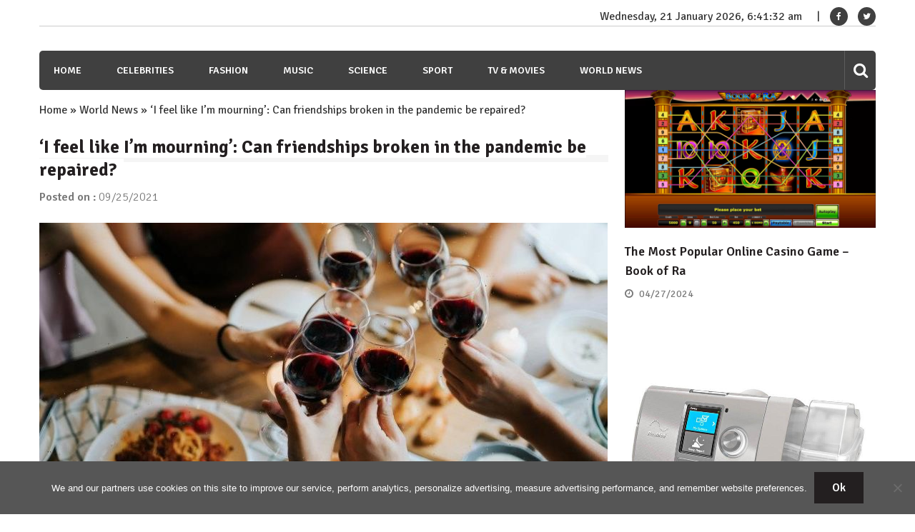

--- FILE ---
content_type: text/html; charset=UTF-8
request_url: https://wsbuzz.com/world-news/i-feel-like-im-mourning-can-friendships-broken-in-the-pandemic-be-repaired/
body_size: 16306
content:
<!doctype html>
<html lang="en-US" itemscope="itemscope" itemtype="http://schema.org/Article">
<head>
	<meta charset="UTF-8">
	<meta name="viewport" content="width=device-width, initial-scale=1">
	<link rel="profile" href="https://gmpg.org/xfn/11">
	<meta name='robots' content='index, follow, max-image-preview:large, max-snippet:-1, max-video-preview:-1' />

	<!-- This site is optimized with the Yoast SEO plugin v21.8.1 - https://yoast.com/wordpress/plugins/seo/ -->
	<title>‘I feel like I’m mourning’: Can friendships broken in the pandemic be repaired? - WSBuzz.com</title>
	<link rel="canonical" href="https://wsbuzz.com/world-news/i-feel-like-im-mourning-can-friendships-broken-in-the-pandemic-be-repaired/" />
	<meta property="og:locale" content="en_US" />
	<meta property="og:type" content="article" />
	<meta property="og:title" content="‘I feel like I’m mourning’: Can friendships broken in the pandemic be repaired? - WSBuzz.com" />
	<meta property="og:description" content="For our free coronavirus pandemic coverage, learn more here. After months of lockdowns, frustration is not only spilling out on city streets, but into our personal lives. Businesses remain closed, children are still out of school and the reality of a world..." />
	<meta property="og:url" content="https://wsbuzz.com/world-news/i-feel-like-im-mourning-can-friendships-broken-in-the-pandemic-be-repaired/" />
	<meta property="og:site_name" content="WSBuzz.com" />
	<meta property="article:publisher" content="https://www.facebook.com/WomansBuzz/" />
	<meta property="article:published_time" content="2021-09-25T09:58:46+00:00" />
	<meta name="author" content="William" />
	<meta name="twitter:card" content="summary_large_image" />
	<meta name="twitter:image" content="https://wsbuzz.com/wp-content/uploads/2021/09/‘I-feel-like-Im-mourning-Can-friendships-broken-in-the-pandemic-be-repaired.jpg" />
	<meta name="twitter:creator" content="@WomansBuzz" />
	<meta name="twitter:site" content="@WomansBuzz" />
	<meta name="twitter:label1" content="Written by" />
	<meta name="twitter:data1" content="William" />
	<meta name="twitter:label2" content="Est. reading time" />
	<meta name="twitter:data2" content="5 minutes" />
	<script type="application/ld+json" class="yoast-schema-graph">{"@context":"https://schema.org","@graph":[{"@type":"WebPage","@id":"https://wsbuzz.com/world-news/i-feel-like-im-mourning-can-friendships-broken-in-the-pandemic-be-repaired/","url":"https://wsbuzz.com/world-news/i-feel-like-im-mourning-can-friendships-broken-in-the-pandemic-be-repaired/","name":"‘I feel like I’m mourning’: Can friendships broken in the pandemic be repaired? - WSBuzz.com","isPartOf":{"@id":"https://wsbuzz.com/#website"},"primaryImageOfPage":{"@id":"https://wsbuzz.com/world-news/i-feel-like-im-mourning-can-friendships-broken-in-the-pandemic-be-repaired/#primaryimage"},"image":{"@id":"https://wsbuzz.com/world-news/i-feel-like-im-mourning-can-friendships-broken-in-the-pandemic-be-repaired/#primaryimage"},"thumbnailUrl":"https://wsbuzz.com/wp-content/uploads/2021/09/‘I-feel-like-Im-mourning-Can-friendships-broken-in-the-pandemic-be-repaired.jpg","datePublished":"2021-09-25T09:58:46+00:00","dateModified":"2021-09-25T09:58:46+00:00","author":{"@id":"https://wsbuzz.com/#/schema/person/a7778cc76f6db32f571e23a07c5ca186"},"breadcrumb":{"@id":"https://wsbuzz.com/world-news/i-feel-like-im-mourning-can-friendships-broken-in-the-pandemic-be-repaired/#breadcrumb"},"inLanguage":"en-US","potentialAction":[{"@type":"ReadAction","target":["https://wsbuzz.com/world-news/i-feel-like-im-mourning-can-friendships-broken-in-the-pandemic-be-repaired/"]}]},{"@type":"ImageObject","inLanguage":"en-US","@id":"https://wsbuzz.com/world-news/i-feel-like-im-mourning-can-friendships-broken-in-the-pandemic-be-repaired/#primaryimage","url":"https://wsbuzz.com/wp-content/uploads/2021/09/‘I-feel-like-Im-mourning-Can-friendships-broken-in-the-pandemic-be-repaired.jpg","contentUrl":"https://wsbuzz.com/wp-content/uploads/2021/09/‘I-feel-like-Im-mourning-Can-friendships-broken-in-the-pandemic-be-repaired.jpg","width":800,"height":450},{"@type":"BreadcrumbList","@id":"https://wsbuzz.com/world-news/i-feel-like-im-mourning-can-friendships-broken-in-the-pandemic-be-repaired/#breadcrumb","itemListElement":[{"@type":"ListItem","position":1,"name":"Home","item":"https://wsbuzz.com/"},{"@type":"ListItem","position":2,"name":"World News","item":"https://wsbuzz.com/category/world-news/"},{"@type":"ListItem","position":3,"name":"‘I feel like I’m mourning’: Can friendships broken in the pandemic be repaired?"}]},{"@type":"WebSite","@id":"https://wsbuzz.com/#website","url":"https://wsbuzz.com/","name":"WSBuzz.com","description":"WomanS Buzz. Hot News!","potentialAction":[{"@type":"SearchAction","target":{"@type":"EntryPoint","urlTemplate":"https://wsbuzz.com/?s={search_term_string}"},"query-input":"required name=search_term_string"}],"inLanguage":"en-US"},{"@type":"Person","@id":"https://wsbuzz.com/#/schema/person/a7778cc76f6db32f571e23a07c5ca186","name":"William","image":{"@type":"ImageObject","inLanguage":"en-US","@id":"https://wsbuzz.com/#/schema/person/image/","url":"https://secure.gravatar.com/avatar/80ca60356ddf63835e3001ed04b8392a?s=96&d=identicon&r=g","contentUrl":"https://secure.gravatar.com/avatar/80ca60356ddf63835e3001ed04b8392a?s=96&d=identicon&r=g","caption":"William"}}]}</script>
	<!-- / Yoast SEO plugin. -->


<link rel='dns-prefetch' href='//fonts.googleapis.com' />
<link rel="alternate" type="application/rss+xml" title="WSBuzz.com &raquo; Feed" href="https://wsbuzz.com/feed/" />
<link rel="alternate" type="application/rss+xml" title="WSBuzz.com &raquo; Comments Feed" href="https://wsbuzz.com/comments/feed/" />
<script type="text/javascript">
window._wpemojiSettings = {"baseUrl":"https:\/\/s.w.org\/images\/core\/emoji\/14.0.0\/72x72\/","ext":".png","svgUrl":"https:\/\/s.w.org\/images\/core\/emoji\/14.0.0\/svg\/","svgExt":".svg","source":{"concatemoji":"https:\/\/wsbuzz.com\/wp-includes\/js\/wp-emoji-release.min.js?ver=b0230e91a54ca7c47964dd02ce0d568b"}};
/*! This file is auto-generated */
!function(e,a,t){var n,r,o,i=a.createElement("canvas"),p=i.getContext&&i.getContext("2d");function s(e,t){p.clearRect(0,0,i.width,i.height),p.fillText(e,0,0);e=i.toDataURL();return p.clearRect(0,0,i.width,i.height),p.fillText(t,0,0),e===i.toDataURL()}function c(e){var t=a.createElement("script");t.src=e,t.defer=t.type="text/javascript",a.getElementsByTagName("head")[0].appendChild(t)}for(o=Array("flag","emoji"),t.supports={everything:!0,everythingExceptFlag:!0},r=0;r<o.length;r++)t.supports[o[r]]=function(e){if(p&&p.fillText)switch(p.textBaseline="top",p.font="600 32px Arial",e){case"flag":return s("\ud83c\udff3\ufe0f\u200d\u26a7\ufe0f","\ud83c\udff3\ufe0f\u200b\u26a7\ufe0f")?!1:!s("\ud83c\uddfa\ud83c\uddf3","\ud83c\uddfa\u200b\ud83c\uddf3")&&!s("\ud83c\udff4\udb40\udc67\udb40\udc62\udb40\udc65\udb40\udc6e\udb40\udc67\udb40\udc7f","\ud83c\udff4\u200b\udb40\udc67\u200b\udb40\udc62\u200b\udb40\udc65\u200b\udb40\udc6e\u200b\udb40\udc67\u200b\udb40\udc7f");case"emoji":return!s("\ud83e\udef1\ud83c\udffb\u200d\ud83e\udef2\ud83c\udfff","\ud83e\udef1\ud83c\udffb\u200b\ud83e\udef2\ud83c\udfff")}return!1}(o[r]),t.supports.everything=t.supports.everything&&t.supports[o[r]],"flag"!==o[r]&&(t.supports.everythingExceptFlag=t.supports.everythingExceptFlag&&t.supports[o[r]]);t.supports.everythingExceptFlag=t.supports.everythingExceptFlag&&!t.supports.flag,t.DOMReady=!1,t.readyCallback=function(){t.DOMReady=!0},t.supports.everything||(n=function(){t.readyCallback()},a.addEventListener?(a.addEventListener("DOMContentLoaded",n,!1),e.addEventListener("load",n,!1)):(e.attachEvent("onload",n),a.attachEvent("onreadystatechange",function(){"complete"===a.readyState&&t.readyCallback()})),(e=t.source||{}).concatemoji?c(e.concatemoji):e.wpemoji&&e.twemoji&&(c(e.twemoji),c(e.wpemoji)))}(window,document,window._wpemojiSettings);
</script>
<style type="text/css">
img.wp-smiley,
img.emoji {
	display: inline !important;
	border: none !important;
	box-shadow: none !important;
	height: 1em !important;
	width: 1em !important;
	margin: 0 0.07em !important;
	vertical-align: -0.1em !important;
	background: none !important;
	padding: 0 !important;
}
</style>
	<link rel='stylesheet' id='wp-block-library-css' href='https://wsbuzz.com/wp-includes/css/dist/block-library/style.min.css?ver=b0230e91a54ca7c47964dd02ce0d568b' type='text/css' media='all' />
<link rel='stylesheet' id='classic-theme-styles-css' href='https://wsbuzz.com/wp-includes/css/classic-themes.min.css?ver=b0230e91a54ca7c47964dd02ce0d568b' type='text/css' media='all' />
<style id='global-styles-inline-css' type='text/css'>
body{--wp--preset--color--black: #000000;--wp--preset--color--cyan-bluish-gray: #abb8c3;--wp--preset--color--white: #ffffff;--wp--preset--color--pale-pink: #f78da7;--wp--preset--color--vivid-red: #cf2e2e;--wp--preset--color--luminous-vivid-orange: #ff6900;--wp--preset--color--luminous-vivid-amber: #fcb900;--wp--preset--color--light-green-cyan: #7bdcb5;--wp--preset--color--vivid-green-cyan: #00d084;--wp--preset--color--pale-cyan-blue: #8ed1fc;--wp--preset--color--vivid-cyan-blue: #0693e3;--wp--preset--color--vivid-purple: #9b51e0;--wp--preset--gradient--vivid-cyan-blue-to-vivid-purple: linear-gradient(135deg,rgba(6,147,227,1) 0%,rgb(155,81,224) 100%);--wp--preset--gradient--light-green-cyan-to-vivid-green-cyan: linear-gradient(135deg,rgb(122,220,180) 0%,rgb(0,208,130) 100%);--wp--preset--gradient--luminous-vivid-amber-to-luminous-vivid-orange: linear-gradient(135deg,rgba(252,185,0,1) 0%,rgba(255,105,0,1) 100%);--wp--preset--gradient--luminous-vivid-orange-to-vivid-red: linear-gradient(135deg,rgba(255,105,0,1) 0%,rgb(207,46,46) 100%);--wp--preset--gradient--very-light-gray-to-cyan-bluish-gray: linear-gradient(135deg,rgb(238,238,238) 0%,rgb(169,184,195) 100%);--wp--preset--gradient--cool-to-warm-spectrum: linear-gradient(135deg,rgb(74,234,220) 0%,rgb(151,120,209) 20%,rgb(207,42,186) 40%,rgb(238,44,130) 60%,rgb(251,105,98) 80%,rgb(254,248,76) 100%);--wp--preset--gradient--blush-light-purple: linear-gradient(135deg,rgb(255,206,236) 0%,rgb(152,150,240) 100%);--wp--preset--gradient--blush-bordeaux: linear-gradient(135deg,rgb(254,205,165) 0%,rgb(254,45,45) 50%,rgb(107,0,62) 100%);--wp--preset--gradient--luminous-dusk: linear-gradient(135deg,rgb(255,203,112) 0%,rgb(199,81,192) 50%,rgb(65,88,208) 100%);--wp--preset--gradient--pale-ocean: linear-gradient(135deg,rgb(255,245,203) 0%,rgb(182,227,212) 50%,rgb(51,167,181) 100%);--wp--preset--gradient--electric-grass: linear-gradient(135deg,rgb(202,248,128) 0%,rgb(113,206,126) 100%);--wp--preset--gradient--midnight: linear-gradient(135deg,rgb(2,3,129) 0%,rgb(40,116,252) 100%);--wp--preset--duotone--dark-grayscale: url('#wp-duotone-dark-grayscale');--wp--preset--duotone--grayscale: url('#wp-duotone-grayscale');--wp--preset--duotone--purple-yellow: url('#wp-duotone-purple-yellow');--wp--preset--duotone--blue-red: url('#wp-duotone-blue-red');--wp--preset--duotone--midnight: url('#wp-duotone-midnight');--wp--preset--duotone--magenta-yellow: url('#wp-duotone-magenta-yellow');--wp--preset--duotone--purple-green: url('#wp-duotone-purple-green');--wp--preset--duotone--blue-orange: url('#wp-duotone-blue-orange');--wp--preset--font-size--small: 13px;--wp--preset--font-size--medium: 20px;--wp--preset--font-size--large: 36px;--wp--preset--font-size--x-large: 42px;--wp--preset--spacing--20: 0.44rem;--wp--preset--spacing--30: 0.67rem;--wp--preset--spacing--40: 1rem;--wp--preset--spacing--50: 1.5rem;--wp--preset--spacing--60: 2.25rem;--wp--preset--spacing--70: 3.38rem;--wp--preset--spacing--80: 5.06rem;--wp--preset--shadow--natural: 6px 6px 9px rgba(0, 0, 0, 0.2);--wp--preset--shadow--deep: 12px 12px 50px rgba(0, 0, 0, 0.4);--wp--preset--shadow--sharp: 6px 6px 0px rgba(0, 0, 0, 0.2);--wp--preset--shadow--outlined: 6px 6px 0px -3px rgba(255, 255, 255, 1), 6px 6px rgba(0, 0, 0, 1);--wp--preset--shadow--crisp: 6px 6px 0px rgba(0, 0, 0, 1);}:where(.is-layout-flex){gap: 0.5em;}body .is-layout-flow > .alignleft{float: left;margin-inline-start: 0;margin-inline-end: 2em;}body .is-layout-flow > .alignright{float: right;margin-inline-start: 2em;margin-inline-end: 0;}body .is-layout-flow > .aligncenter{margin-left: auto !important;margin-right: auto !important;}body .is-layout-constrained > .alignleft{float: left;margin-inline-start: 0;margin-inline-end: 2em;}body .is-layout-constrained > .alignright{float: right;margin-inline-start: 2em;margin-inline-end: 0;}body .is-layout-constrained > .aligncenter{margin-left: auto !important;margin-right: auto !important;}body .is-layout-constrained > :where(:not(.alignleft):not(.alignright):not(.alignfull)){max-width: var(--wp--style--global--content-size);margin-left: auto !important;margin-right: auto !important;}body .is-layout-constrained > .alignwide{max-width: var(--wp--style--global--wide-size);}body .is-layout-flex{display: flex;}body .is-layout-flex{flex-wrap: wrap;align-items: center;}body .is-layout-flex > *{margin: 0;}:where(.wp-block-columns.is-layout-flex){gap: 2em;}.has-black-color{color: var(--wp--preset--color--black) !important;}.has-cyan-bluish-gray-color{color: var(--wp--preset--color--cyan-bluish-gray) !important;}.has-white-color{color: var(--wp--preset--color--white) !important;}.has-pale-pink-color{color: var(--wp--preset--color--pale-pink) !important;}.has-vivid-red-color{color: var(--wp--preset--color--vivid-red) !important;}.has-luminous-vivid-orange-color{color: var(--wp--preset--color--luminous-vivid-orange) !important;}.has-luminous-vivid-amber-color{color: var(--wp--preset--color--luminous-vivid-amber) !important;}.has-light-green-cyan-color{color: var(--wp--preset--color--light-green-cyan) !important;}.has-vivid-green-cyan-color{color: var(--wp--preset--color--vivid-green-cyan) !important;}.has-pale-cyan-blue-color{color: var(--wp--preset--color--pale-cyan-blue) !important;}.has-vivid-cyan-blue-color{color: var(--wp--preset--color--vivid-cyan-blue) !important;}.has-vivid-purple-color{color: var(--wp--preset--color--vivid-purple) !important;}.has-black-background-color{background-color: var(--wp--preset--color--black) !important;}.has-cyan-bluish-gray-background-color{background-color: var(--wp--preset--color--cyan-bluish-gray) !important;}.has-white-background-color{background-color: var(--wp--preset--color--white) !important;}.has-pale-pink-background-color{background-color: var(--wp--preset--color--pale-pink) !important;}.has-vivid-red-background-color{background-color: var(--wp--preset--color--vivid-red) !important;}.has-luminous-vivid-orange-background-color{background-color: var(--wp--preset--color--luminous-vivid-orange) !important;}.has-luminous-vivid-amber-background-color{background-color: var(--wp--preset--color--luminous-vivid-amber) !important;}.has-light-green-cyan-background-color{background-color: var(--wp--preset--color--light-green-cyan) !important;}.has-vivid-green-cyan-background-color{background-color: var(--wp--preset--color--vivid-green-cyan) !important;}.has-pale-cyan-blue-background-color{background-color: var(--wp--preset--color--pale-cyan-blue) !important;}.has-vivid-cyan-blue-background-color{background-color: var(--wp--preset--color--vivid-cyan-blue) !important;}.has-vivid-purple-background-color{background-color: var(--wp--preset--color--vivid-purple) !important;}.has-black-border-color{border-color: var(--wp--preset--color--black) !important;}.has-cyan-bluish-gray-border-color{border-color: var(--wp--preset--color--cyan-bluish-gray) !important;}.has-white-border-color{border-color: var(--wp--preset--color--white) !important;}.has-pale-pink-border-color{border-color: var(--wp--preset--color--pale-pink) !important;}.has-vivid-red-border-color{border-color: var(--wp--preset--color--vivid-red) !important;}.has-luminous-vivid-orange-border-color{border-color: var(--wp--preset--color--luminous-vivid-orange) !important;}.has-luminous-vivid-amber-border-color{border-color: var(--wp--preset--color--luminous-vivid-amber) !important;}.has-light-green-cyan-border-color{border-color: var(--wp--preset--color--light-green-cyan) !important;}.has-vivid-green-cyan-border-color{border-color: var(--wp--preset--color--vivid-green-cyan) !important;}.has-pale-cyan-blue-border-color{border-color: var(--wp--preset--color--pale-cyan-blue) !important;}.has-vivid-cyan-blue-border-color{border-color: var(--wp--preset--color--vivid-cyan-blue) !important;}.has-vivid-purple-border-color{border-color: var(--wp--preset--color--vivid-purple) !important;}.has-vivid-cyan-blue-to-vivid-purple-gradient-background{background: var(--wp--preset--gradient--vivid-cyan-blue-to-vivid-purple) !important;}.has-light-green-cyan-to-vivid-green-cyan-gradient-background{background: var(--wp--preset--gradient--light-green-cyan-to-vivid-green-cyan) !important;}.has-luminous-vivid-amber-to-luminous-vivid-orange-gradient-background{background: var(--wp--preset--gradient--luminous-vivid-amber-to-luminous-vivid-orange) !important;}.has-luminous-vivid-orange-to-vivid-red-gradient-background{background: var(--wp--preset--gradient--luminous-vivid-orange-to-vivid-red) !important;}.has-very-light-gray-to-cyan-bluish-gray-gradient-background{background: var(--wp--preset--gradient--very-light-gray-to-cyan-bluish-gray) !important;}.has-cool-to-warm-spectrum-gradient-background{background: var(--wp--preset--gradient--cool-to-warm-spectrum) !important;}.has-blush-light-purple-gradient-background{background: var(--wp--preset--gradient--blush-light-purple) !important;}.has-blush-bordeaux-gradient-background{background: var(--wp--preset--gradient--blush-bordeaux) !important;}.has-luminous-dusk-gradient-background{background: var(--wp--preset--gradient--luminous-dusk) !important;}.has-pale-ocean-gradient-background{background: var(--wp--preset--gradient--pale-ocean) !important;}.has-electric-grass-gradient-background{background: var(--wp--preset--gradient--electric-grass) !important;}.has-midnight-gradient-background{background: var(--wp--preset--gradient--midnight) !important;}.has-small-font-size{font-size: var(--wp--preset--font-size--small) !important;}.has-medium-font-size{font-size: var(--wp--preset--font-size--medium) !important;}.has-large-font-size{font-size: var(--wp--preset--font-size--large) !important;}.has-x-large-font-size{font-size: var(--wp--preset--font-size--x-large) !important;}
.wp-block-navigation a:where(:not(.wp-element-button)){color: inherit;}
:where(.wp-block-columns.is-layout-flex){gap: 2em;}
.wp-block-pullquote{font-size: 1.5em;line-height: 1.6;}
</style>
<link rel='stylesheet' id='cookie-notice-front-css' href='https://wsbuzz.com/wp-content/plugins/cookie-notice/css/front.min.css?ver=2.5.11' type='text/css' media='all' />
<link rel='stylesheet' id='font-awesome-css' href='https://wsbuzz.com/wp-content/themes/editorialmag/assets/library/font-awesome/css/font-awesome.min.css?ver=b0230e91a54ca7c47964dd02ce0d568b' type='text/css' media='all' />
<link rel='stylesheet' id='lightslider-css' href='https://wsbuzz.com/wp-content/themes/editorialmag/assets/library/lightslider/css/lightslider.min.css?ver=b0230e91a54ca7c47964dd02ce0d568b' type='text/css' media='all' />
<link rel='stylesheet' id='editorialmag-style-css' href='https://wsbuzz.com/wp-content/themes/editorialmag/style.css?ver=b0230e91a54ca7c47964dd02ce0d568b' type='text/css' media='all' />
<link rel='stylesheet' id='editorialmag-responsive-css' href='https://wsbuzz.com/wp-content/themes/editorialmag/assets/css/responsive.css?ver=b0230e91a54ca7c47964dd02ce0d568b' type='text/css' media='all' />
<link rel='stylesheet' id='editorialmag-fonts-css' href='https://fonts.googleapis.com/css?family=Signika+Negative%3A300%2C400%2C600%2C700%7COpen+Sans%3A400%2C300%2C300italic%2C400italic%2C600%2C600italic%2C700%2C700italic&#038;subset=latin%2Clatin-ext&#038;ver=1.0.3' type='text/css' media='all' />
<style id='rocket-lazyload-inline-css' type='text/css'>
.rll-youtube-player{position:relative;padding-bottom:56.23%;height:0;overflow:hidden;max-width:100%;}.rll-youtube-player:focus-within{outline: 2px solid currentColor;outline-offset: 5px;}.rll-youtube-player iframe{position:absolute;top:0;left:0;width:100%;height:100%;z-index:100;background:0 0}.rll-youtube-player img{bottom:0;display:block;left:0;margin:auto;max-width:100%;width:100%;position:absolute;right:0;top:0;border:none;height:auto;-webkit-transition:.4s all;-moz-transition:.4s all;transition:.4s all}.rll-youtube-player img:hover{-webkit-filter:brightness(75%)}.rll-youtube-player .play{height:100%;width:100%;left:0;top:0;position:absolute;background:url(https://wsbuzz.com/wp-content/plugins/rocket-lazy-load/assets/img/youtube.png) no-repeat center;background-color: transparent !important;cursor:pointer;border:none;}
</style>
<script type='text/javascript' id='cookie-notice-front-js-before'>
var cnArgs = {"ajaxUrl":"https:\/\/wsbuzz.com\/wp-admin\/admin-ajax.php","nonce":"c9116c436a","hideEffect":"fade","position":"bottom","onScroll":false,"onScrollOffset":100,"onClick":false,"cookieName":"cookie_notice_accepted","cookieTime":31536000,"cookieTimeRejected":2592000,"globalCookie":false,"redirection":false,"cache":true,"revokeCookies":false,"revokeCookiesOpt":"automatic"};
</script>
<script type='text/javascript' src='https://wsbuzz.com/wp-content/plugins/cookie-notice/js/front.min.js?ver=2.5.11' id='cookie-notice-front-js'></script>
<script type='text/javascript' src='https://wsbuzz.com/wp-includes/js/jquery/jquery.min.js?ver=3.6.4' id='jquery-core-js'></script>
<script type='text/javascript' src='https://wsbuzz.com/wp-includes/js/jquery/jquery-migrate.min.js?ver=3.4.0' id='jquery-migrate-js'></script>
<!--[if lt IE 9]>
<script type='text/javascript' src='https://wsbuzz.com/wp-content/themes/editorialmag/assets/library/html5shiv/html5shiv.min.js?ver=1.0.3' id='html5-js'></script>
<![endif]-->
<!--[if lt IE 9]>
<script type='text/javascript' src='https://wsbuzz.com/wp-content/themes/editorialmag/assets/library/respond/respond.min.js?ver=1.0.3' id='respond-js'></script>
<![endif]-->
<link rel="https://api.w.org/" href="https://wsbuzz.com/wp-json/" /><link rel="alternate" type="application/json" href="https://wsbuzz.com/wp-json/wp/v2/posts/619624" /><link rel="EditURI" type="application/rsd+xml" title="RSD" href="https://wsbuzz.com/xmlrpc.php?rsd" />
<link rel="alternate" type="application/json+oembed" href="https://wsbuzz.com/wp-json/oembed/1.0/embed?url=https%3A%2F%2Fwsbuzz.com%2Fworld-news%2Fi-feel-like-im-mourning-can-friendships-broken-in-the-pandemic-be-repaired%2F" />
<link rel="alternate" type="text/xml+oembed" href="https://wsbuzz.com/wp-json/oembed/1.0/embed?url=https%3A%2F%2Fwsbuzz.com%2Fworld-news%2Fi-feel-like-im-mourning-can-friendships-broken-in-the-pandemic-be-repaired%2F&#038;format=xml" />
		<style type="text/css">
					.site-title,
			.site-description {
				position: absolute;
				clip: rect(1px, 1px, 1px, 1px);
			}
				</style>
		<script async src="https://pagead2.googlesyndication.com/pagead/js/adsbygoogle.js?client=ca-pub-1201891205018270"
     crossorigin="anonymous"></script>

<script type="text/javascript">
  window._taboola = window._taboola || [];
  _taboola.push({article:'auto'});
  !function (e, f, u, i) {
    if (!document.getElementById(i)){
      e.async = 1;
      e.src = u;
      e.id = i;
      f.parentNode.insertBefore(e, f);
    }
  }(document.createElement('script'),
  document.getElementsByTagName('script')[0],
  '//cdn.taboola.com/libtrc/clickbaza-usd-network/loader.js',
  'tb_loader_script');
  if(window.performance && typeof window.performance.mark == 'function')
    {window.performance.mark('tbl_ic');}
</script><noscript><style id="rocket-lazyload-nojs-css">.rll-youtube-player, [data-lazy-src]{display:none !important;}</style></noscript></head>

<body data-rsssl=1 class="post-template-default single single-post postid-619624 single-format-standard cookies-not-set">

<div id="page" class="site">
	<a class="skip-link screen-reader-text" href="#content">Skip to content</a>

	
	<header id="masthead" class="site-header header-bgimg " itemscope="itemscope" itemtype="http://schema.org/WPHeader">
		<div class="sticky-menu">
			<div class="sparkle-wrapper">
				<nav class="main-navigation">
					<div class="toggle-button">
						<span class="toggle-bar1"></span>
						<span class="toggle-bar2"></span>
						<span class="toggle-bar3"></span>
					</div>
					<div class="nav-menu">
						<div class="menu-menu-1-container"><ul id="primary-menu" class="menu"><li id="menu-item-347997" class="menu-item menu-item-type-post_type menu-item-object-page menu-item-home menu-item-347997"><a href="https://wsbuzz.com/">Home</a></li>
<li id="menu-item-244" class="menu-item menu-item-type-taxonomy menu-item-object-category menu-item-244"><a href="https://wsbuzz.com/category/celebrities/">Celebrities</a></li>
<li id="menu-item-245" class="menu-item menu-item-type-taxonomy menu-item-object-category menu-item-245"><a href="https://wsbuzz.com/category/fashion/">Fashion</a></li>
<li id="menu-item-246" class="menu-item menu-item-type-taxonomy menu-item-object-category menu-item-246"><a href="https://wsbuzz.com/category/music/">Music</a></li>
<li id="menu-item-248" class="menu-item menu-item-type-taxonomy menu-item-object-category menu-item-248"><a href="https://wsbuzz.com/category/science/">Science</a></li>
<li id="menu-item-249" class="menu-item menu-item-type-taxonomy menu-item-object-category menu-item-249"><a href="https://wsbuzz.com/category/sport/">Sport</a></li>
<li id="menu-item-250" class="menu-item menu-item-type-taxonomy menu-item-object-category menu-item-250"><a href="https://wsbuzz.com/category/tv-movies/">TV &#038; Movies</a></li>
<li id="menu-item-251" class="menu-item menu-item-type-taxonomy menu-item-object-category current-post-ancestor current-menu-parent current-post-parent menu-item-251"><a href="https://wsbuzz.com/category/world-news/">World News</a></li>
</ul></div>					</div>
				</nav>
			</div>
		</div><!-- STICKY MENU -->

		<div class="top-header">
			<div class="sparkle-wrapper">
				<div class="top-right">
					<div class="date-time"></div>
					<div class="temprature">
																			<a href="https://www.facebook.com/WomansBuzz/" target="_blank">
								<i class="icofont fa fa-facebook"></i>
							</a>
													<a href="https://twitter.com/WomansBuzz" target="_blank">
								<i class="icofont fa fa-twitter"></i>
							</a>
											</div>
				</div>
			</div>
		</div> <!-- TOP HEADER -->
		<div class="bottom-header">
			<div class="sparkle-wrapper">
				<div class="site-logo site-branding">
										<h1 class="site-title">
						<a href="https://wsbuzz.com/" rel="home">
							WSBuzz.com						</a>
					</h1>
												<p class="site-description">
								WomanS Buzz. Hot News!							</p>
										
				</div> <!-- .site-branding -->

				<div class="header-ad-section">
									</div>
			</div>
		</div> <!-- BOTTOM HEADER -->

		<div class="nav-wrap nav-left-align">
			<div class="sparkle-wrapper">
				<nav class="main-navigation">
					<div class="toggle-button">
						<span class="toggle-bar1"></span>
						<span class="toggle-bar2"></span>
						<span class="toggle-bar3"></span>
					</div>
					<div class="nav-menu">
						<div class="menu-menu-1-container"><ul id="primary-menu" class="menu"><li class="menu-item menu-item-type-post_type menu-item-object-page menu-item-home menu-item-347997"><a href="https://wsbuzz.com/">Home</a></li>
<li class="menu-item menu-item-type-taxonomy menu-item-object-category menu-item-244"><a href="https://wsbuzz.com/category/celebrities/">Celebrities</a></li>
<li class="menu-item menu-item-type-taxonomy menu-item-object-category menu-item-245"><a href="https://wsbuzz.com/category/fashion/">Fashion</a></li>
<li class="menu-item menu-item-type-taxonomy menu-item-object-category menu-item-246"><a href="https://wsbuzz.com/category/music/">Music</a></li>
<li class="menu-item menu-item-type-taxonomy menu-item-object-category menu-item-248"><a href="https://wsbuzz.com/category/science/">Science</a></li>
<li class="menu-item menu-item-type-taxonomy menu-item-object-category menu-item-249"><a href="https://wsbuzz.com/category/sport/">Sport</a></li>
<li class="menu-item menu-item-type-taxonomy menu-item-object-category menu-item-250"><a href="https://wsbuzz.com/category/tv-movies/">TV &#038; Movies</a></li>
<li class="menu-item menu-item-type-taxonomy menu-item-object-category current-post-ancestor current-menu-parent current-post-parent menu-item-251"><a href="https://wsbuzz.com/category/world-news/">World News</a></li>
</ul></div>					</div>
				</nav>

				<div class="nav-icon-wrap">
					<div class="search-wrap">
						<i class="icofont fa fa-search"></i>
						<div class="search-form-wrap">
							<form role="search" method="get" class="search-form" action="https://wsbuzz.com/">
				<label>
					<span class="screen-reader-text">Search for:</span>
					<input type="search" class="search-field" placeholder="Search &hellip;" value="" name="s" />
				</label>
				<input type="submit" class="search-submit" value="Search" />
			</form>						</div>
					</div>
					<!-- <div class="header-cart">
						<i class="icofont icofont-cart"></i>
						<span class="cart-title"></span>
					</div> -->
				</div>
			</div>
		</div> <!-- MAIN NAVIGATION -->
	</header>

		
	<div id="content" class="site-content">

	<div class="home-right-side">
		<div class="sparkle-wrapper">
			<div id="primary" class="home-main-content content-area">
				<main id="main" class="site-main">
				<p id="breadcrumbs"><span><span><a href="https://wsbuzz.com/">Home</a></span> » <span><a href="https://wsbuzz.com/category/world-news/">World News</a></span> » <span class="breadcrumb_last" aria-current="page">‘I feel like I’m mourning’: Can friendships broken in the pandemic be repaired?</span></span></p>					<header class="page-header">
						<h1 class="page-title"><span>‘I feel like I’m mourning’: Can friendships broken in the pandemic be repaired?</span></h1>					</header><!-- .page-header -->
					<article id="post-619624" class="post-619624 post type-post status-publish format-standard has-post-thumbnail hentry category-world-news">
	<header class="entry-header">
		<div class="entry-meta">
			<span class="posted-on">
				Posted on : <a href="https://wsbuzz.com/world-news/i-feel-like-im-mourning-can-friendships-broken-in-the-pandemic-be-repaired/">09/25/2021</a>
			</span>
		</div><!-- .entry-meta -->
	</header><!-- .entry-header -->

	<div class="entry-content">		
				    <figure class="nosidebar-image">
		        <img src="data:image/svg+xml,%3Csvg%20xmlns='http://www.w3.org/2000/svg'%20viewBox='0%200%200%200'%3E%3C/svg%3E" alt="‘I feel like I’m mourning’: Can friendships broken in the pandemic be repaired?" data-lazy-src="https://wsbuzz.com/wp-content/uploads/2021/09/‘I-feel-like-Im-mourning-Can-friendships-broken-in-the-pandemic-be-repaired-795x385.jpg"><noscript><img src="https://wsbuzz.com/wp-content/uploads/2021/09/‘I-feel-like-Im-mourning-Can-friendships-broken-in-the-pandemic-be-repaired-795x385.jpg" alt="‘I feel like I’m mourning’: Can friendships broken in the pandemic be repaired?"></noscript>
		    </figure>
				
		<div class="colorful-cat"><a href="https://wsbuzz.com/category/world-news/"  rel="category tag">World News</a>&nbsp;</div>
		<p>For our free coronavirus pandemic coverage, learn more here.</p>
<p>After months of lockdowns, frustration is not only spilling out on city streets, but into our personal lives.</p>
<p>Businesses remain closed, children are still out of school and the reality of a world divided by vaccine status is dawning on us.</p>
<p><img decoding="async" class="aligncenter" src="data:image/svg+xml,%3Csvg%20xmlns='http://www.w3.org/2000/svg'%20viewBox='0%200%20335%20224'%3E%3C/svg%3E" height="224" width="335" data-lazy-src="https://static.ffx.io/images/$zoom_0.138%2C$multiply_0.4431%2C$ratio_1.5%2C$width_756%2C$x_0%2C$y_0/t_crop_custom/q_86%2Cf_auto/0582dbf6080e651219c8b827a7075ba30327c733"><noscript><img decoding="async" class="aligncenter" src="https://static.ffx.io/images/$zoom_0.138%2C$multiply_0.4431%2C$ratio_1.5%2C$width_756%2C$x_0%2C$y_0/t_crop_custom/q_86%2Cf_auto/0582dbf6080e651219c8b827a7075ba30327c733" height="224" width="335"></noscript></p>
<p><span>Kalida Edwards made the difficult choice to cut ties with family members to protect her unvaccinated children.</span><cite class="ojLwA"><span>Credit:</span>Simon Schluter</cite></p>
<p>People are emotionally frayed and on edge – and it’s claiming friendships and family ties.</p>
<p>The fallout in Kalida Edwards’ family, like many others, played out on social media.</p>
<p>“One of my cousins posted that mandatory vaccines are the same as racial segregation,” says the 29-year-old Melbourne mother, who is of Jamaican heritage.</p>
<p>Long frustrated with her cousin’s posts spruiking vaccine conspiracy theories, Ms Edwards private messaged her, telling her “this stuff is really harmful”.</p>
<p>For her, the vulnerability of her unvaccinated asthmatic child and new baby, and the fact she is a carer for one of her vulnerable grandparents, meant she needed to draw a boundary.</p>
<p>“From a black perspective, there is historically a bit of mistrust of the government and pharmaceutical companies and stuff that’s not unfounded,” she said. “But [I told her] I think we’re at a point now where, just factually, we can see the benefits of vaccinations and public health measures.”</p>
<p>Ms Edwards’ cousin screenshotted Kalida’s messages and posted them publicly. The conversation turned into an ugly family pile-on where many members took sides and argued in a thread over two days.</p>
<p>“It got very personal – that I’m a bully, I’m silencing a group of people that have our best interests at heart. How could I trust the government? How could I trust the health system?” she says. “It got really intense”.</p>
<p>It was a similar situation for 49-year-old Sydney woman “Laura”, who did not wish to use her real name so she could speak publicly about her relationship breakdown with a friend of more than 30 years, after the friend became engrossed in vaccine conspiracy theories.</p>
<p>“We grew up together – were very close friends from the age of 14,” she says.</p>
<p>Laura is torn over ending the decades-long friendship, and her concerns over the friendship group – which includes immunocompromised people – being exposed to someone who refuses to get vaccinated against COVID-19.</p>
<p>“I feel like I’m mourning the death of a good friend who it’s shocked me to see how she’s presenting,” Laura says. “Maybe [she’s] not the person I thought – but secondly, I’m really concerned about where her messages could lead.” </p>
<p>Tamara Cavenett, a clinical psychologist and president of the Australian Psychological Society, says with Victoria and NSW set to open up, her clients are falling into unprecedented conflict with loved ones.</p>
<p>“This is the first time we’ve really contemplated opening up with risk – before that, it was always, ‘we’ve got back to zero, we’re good to go again’,” she says.</p>
<p>Clients are having disputes with family, friends and housemates about everything from how to ask who they have spent time with, interpretations of rules and whether they have been vaccinated.</p>
<h3>Tips for managing pandemic conflict</h3>
<ul>
<li>Tip 1: Try to keep your conversation open and respectful. </li>
<li>Tip 2: Take time out to reflect and calm down if things become heated.</li>
<li>Tip 3: Check your own biases. Has the person offered any information or arguments of merit?</li>
<li>Tip 3: Remember people’s positions can change over time &#8211; including your own.</li>
<li>Tip 4: Consider the stresses on someone’s life and whether that may be affecting their behaviour.</li>
<li>Tip 5: Understand your own values, and boundaries and communicate them clearly.</li>
<li>Tip 6: Don’t be afraid to seek professional psychological help.</li>
<li>Source: Tamara Cavenett, President of the Australian Psychological Society</li>
</ul>
<p>“We often aren’t in conflict with people because if your needs don’t cross, then you don’t have a need to conflict,” she says. “Conflict happens now because suddenly choices of another person have an impact on others’ health.”</p>
<p>“We’ve never [before] had to have this conversation with every single friend or person you come across.”</p>
<p>She said while some relationships won’t survive the pandemic, others could be repaired – but it might take time.</p>
<p>“People’s moods are a bit frayed [at the moment] and they can become more angry or explosive that might not even be about the conversation at hand,” she says. “You may not be seeing who they are deep down – it may be that you’re seeing them in a really tough position.”</p>
<p>“You don’t have to finish the conversation,” she says. “You can say – let’s come back in a few months and see where we’re at.”</p>
<p>Relationships Australia manager Anastasia Panayiotidis said she believed it was possible for people to stay friends or connected as family even if there were disagreements about major issues like vaccines.</p>
<p>“Every individual needs to figure out what their values are, what their understanding is of a situation and what’s negotiable and non-negotiable for them,” she said.</p>
<p>“Then it’s an accepting that that’s the decision someone’s made and respecting that, but being clear about what your boundaries are.”</p>
<p>For now, Ms Edwards has decided to cease contact with her cousin and other family members who she used to spend Christmases and family birthdays with.</p>
<p>“My family’s really split down the middle now,” she says. “It is super sad.</p>
<p>“But it’s a non-negotiable at this point for me,” she says. “I’m not going to be soft with letting people just kind of go down this road.“</p>
<p><strong>If you need professional help navigating relationships during the pandemic, contact Relationships Australia on 1300 364 277 or find resources online.</strong></p>
<hr/>
<p><strong><b><i>Stay across the most crucial developments related to the pandemic with the Coronavirus Update. </i></b><b><i>Sign up for the weekly newsletter</i></b><b><i>.</i></b></strong></p>
<h2>Most Viewed in National</h2>
<h3>From our partners</h3>
<p>Source: <a href="https://www.theage.com.au/national/i-feel-like-i-m-mourning-can-friendships-broken-in-the-pandemic-be-repaired-20210922-p58txp.html" target="_blank" rel="noopener">Read Full Article</a></p>
<div class='code-block code-block-5' style='margin: 8px auto; text-align: center; display: block; clear: both;'>
<div id="taboola-below-article-thumbnails"></div>
<script type="text/javascript">
  window._taboola = window._taboola || [];
  _taboola.push({
    mode: 'alternating-thumbnails-a',
    container: 'taboola-below-article-thumbnails',
    placement: 'Below Article Thumbnails',
    target_type: 'mix'
  });
</script></div>
<!-- CONTENT END 2 -->
	</div><!-- .entry-content -->
</article><!-- #post-## -->


<nav class="navigation post-navigation">
	<div class="nav-links">
		<div class="nav-previous"><a href="https://wsbuzz.com/world-news/boris-johnson-must-let-afghan-girls-footie-squad-and-their-families-come-to-britain-to-begin-new-lives/" rel="prev">Boris Johnson must let Afghan girls&#x27; footie squad and their families come to Britain to begin new lives</a></div><div class="nav-next"><a href="https://wsbuzz.com/world-news/sabina-nessas-colleagues-consumed-with-grief-over-her-murder-putting-on-brave-face-for-school-kids-she-taught/" rel="next">Sabina Nessa&#x27;s colleagues &#x27;consumed with grief&#x27; over her murder &amp; &#x27;putting on brave face&#x27; for school kids she taught</a></div>	</div>
</nav>

				</main><!-- #main -->
			</div><!-- #primary -->

					<section id="secondaryright" class="home-right-sidebar widget-area" role="complementary">
			<aside id="emag_magazine_grid_posts-8" class="widget clearfix emag_magazine_grid_posts">  
        <div class="news-with-grid-layout">
                        <div class="news-with-grid-layout-wrap clearfix">
                                    <div class="news-with-grid-block equalheight">
                                                    <figure>
                                <a href="https://wsbuzz.com/world-news/the-most-popular-online-casino-game-book-of-ra/"><img width="3078" height="1692" src="data:image/svg+xml,%3Csvg%20xmlns='http://www.w3.org/2000/svg'%20viewBox='0%200%203078%201692'%3E%3C/svg%3E" class="attachment-medium size-medium wp-post-image" alt="" decoding="async" data-lazy-srcset="https://wsbuzz.com/wp-content/uploads/2024/04/BoD01.png 3078w, https://wsbuzz.com/wp-content/uploads/2024/04/BoD01-768x422.png 768w, https://wsbuzz.com/wp-content/uploads/2024/04/BoD01-1536x844.png 1536w, https://wsbuzz.com/wp-content/uploads/2024/04/BoD01-2048x1126.png 2048w" data-lazy-sizes="(max-width: 3078px) 100vw, 3078px" data-lazy-src="https://wsbuzz.com/wp-content/uploads/2024/04/BoD01.png" /><noscript><img width="3078" height="1692" src="https://wsbuzz.com/wp-content/uploads/2024/04/BoD01.png" class="attachment-medium size-medium wp-post-image" alt="" decoding="async" loading="lazy" srcset="https://wsbuzz.com/wp-content/uploads/2024/04/BoD01.png 3078w, https://wsbuzz.com/wp-content/uploads/2024/04/BoD01-768x422.png 768w, https://wsbuzz.com/wp-content/uploads/2024/04/BoD01-1536x844.png 1536w, https://wsbuzz.com/wp-content/uploads/2024/04/BoD01-2048x1126.png 2048w" sizes="(max-width: 3078px) 100vw, 3078px" /></noscript></a>
                            </figure>
                                                <div class="news-content">
                            <h3 class="news-title">
                                <a href="https://wsbuzz.com/world-news/the-most-popular-online-casino-game-book-of-ra/">The Most Popular Online Casino Game &#8211; Book of Ra</a>
                            </h3>
                            <div class="news-block-footer">
                                <div class="news-date">
                                    <i class="icofont fa fa-clock-o"></i> <a href="https://wsbuzz.com/world-news/the-most-popular-online-casino-game-book-of-ra/">04/27/2024</a>
                                </div>
                            </div>
                        </div>
                    </div>
                                    <div class="news-with-grid-block equalheight">
                                                    <figure>
                                <a href="https://wsbuzz.com/world-news/comparison-and-advantages-of-different-types-of-cpap-sets/"><img width="700" height="700" src="data:image/svg+xml,%3Csvg%20xmlns='http://www.w3.org/2000/svg'%20viewBox='0%200%20700%20700'%3E%3C/svg%3E" class="attachment-medium size-medium wp-post-image" alt="" decoding="async" data-lazy-src="https://wsbuzz.com/wp-content/uploads/2024/04/4.jpe" /><noscript><img width="700" height="700" src="https://wsbuzz.com/wp-content/uploads/2024/04/4.jpe" class="attachment-medium size-medium wp-post-image" alt="" decoding="async" loading="lazy" /></noscript></a>
                            </figure>
                                                <div class="news-content">
                            <h3 class="news-title">
                                <a href="https://wsbuzz.com/world-news/comparison-and-advantages-of-different-types-of-cpap-sets/">Comparison and advantages of different types of CPAP sets.</a>
                            </h3>
                            <div class="news-block-footer">
                                <div class="news-date">
                                    <i class="icofont fa fa-clock-o"></i> <a href="https://wsbuzz.com/world-news/comparison-and-advantages-of-different-types-of-cpap-sets/">04/21/2024</a>
                                </div>
                            </div>
                        </div>
                    </div>
                                    <div class="news-with-grid-block equalheight">
                                                    <figure>
                                <a href="https://wsbuzz.com/science/british-seabirds-including-puffins-are-at-risk-of-extinction/"><img width="1200" height="675" src="data:image/svg+xml,%3Csvg%20xmlns='http://www.w3.org/2000/svg'%20viewBox='0%200%201200%20675'%3E%3C/svg%3E" class="attachment-medium size-medium wp-post-image" alt="" decoding="async" data-lazy-srcset="https://wsbuzz.com/wp-content/uploads/2023/12/British-seabirds-including-Puffins-are-at-risk-of-EXTINCTION.jpg 1200w, https://wsbuzz.com/wp-content/uploads/2023/12/British-seabirds-including-Puffins-are-at-risk-of-EXTINCTION-768x432.jpg 768w" data-lazy-sizes="(max-width: 1200px) 100vw, 1200px" data-lazy-src="https://wsbuzz.com/wp-content/uploads/2023/12/British-seabirds-including-Puffins-are-at-risk-of-EXTINCTION.jpg" /><noscript><img width="1200" height="675" src="https://wsbuzz.com/wp-content/uploads/2023/12/British-seabirds-including-Puffins-are-at-risk-of-EXTINCTION.jpg" class="attachment-medium size-medium wp-post-image" alt="" decoding="async" loading="lazy" srcset="https://wsbuzz.com/wp-content/uploads/2023/12/British-seabirds-including-Puffins-are-at-risk-of-EXTINCTION.jpg 1200w, https://wsbuzz.com/wp-content/uploads/2023/12/British-seabirds-including-Puffins-are-at-risk-of-EXTINCTION-768x432.jpg 768w" sizes="(max-width: 1200px) 100vw, 1200px" /></noscript></a>
                            </figure>
                                                <div class="news-content">
                            <h3 class="news-title">
                                <a href="https://wsbuzz.com/science/british-seabirds-including-puffins-are-at-risk-of-extinction/">British seabirds including Puffins are at risk of EXTINCTION</a>
                            </h3>
                            <div class="news-block-footer">
                                <div class="news-date">
                                    <i class="icofont fa fa-clock-o"></i> <a href="https://wsbuzz.com/science/british-seabirds-including-puffins-are-at-risk-of-extinction/">12/21/2023</a>
                                </div>
                            </div>
                        </div>
                    </div>
                               
            </div>
        </div> <!-- NEWS WITH GRID LAYOUT -->            
    </aside><aside id="emag_magazine_recent_posts-5" class="widget clearfix emag_magazine_recent_posts">  
                    <div class="widget-title">
                <span>Latest Post</span>
            </div>
                <div class="recent-news-wrap">
                            <div class="recent-news-block">
                                            <figure>
                            <a href="https://wsbuzz.com/celebrities/eg-store-expands-from-tehran-to-global-luxury-markets/"><img width="128" height="96" src="data:image/svg+xml,%3Csvg%20xmlns='http://www.w3.org/2000/svg'%20viewBox='0%200%20128%2096'%3E%3C/svg%3E" class="attachment-thumbnail size-thumbnail wp-post-image" alt="" decoding="async" data-lazy-srcset="https://wsbuzz.com/wp-content/uploads/2024/08/EG-Store-Expands-From-Tehran-to-Global-Luxury-Markets.jpeg 1000w, https://wsbuzz.com/wp-content/uploads/2024/08/EG-Store-Expands-From-Tehran-to-Global-Luxury-Markets-768x576.jpeg 768w" data-lazy-sizes="(max-width: 128px) 100vw, 128px" data-lazy-src="https://wsbuzz.com/wp-content/uploads/2024/08/EG-Store-Expands-From-Tehran-to-Global-Luxury-Markets.jpeg" /><noscript><img width="128" height="96" src="https://wsbuzz.com/wp-content/uploads/2024/08/EG-Store-Expands-From-Tehran-to-Global-Luxury-Markets.jpeg" class="attachment-thumbnail size-thumbnail wp-post-image" alt="" decoding="async" loading="lazy" srcset="https://wsbuzz.com/wp-content/uploads/2024/08/EG-Store-Expands-From-Tehran-to-Global-Luxury-Markets.jpeg 1000w, https://wsbuzz.com/wp-content/uploads/2024/08/EG-Store-Expands-From-Tehran-to-Global-Luxury-Markets-768x576.jpeg 768w" sizes="(max-width: 128px) 100vw, 128px" /></noscript></a>
                        </figure>
                                        <div class="recent-news-content">
                        <h3 class="news-title">
                            <a href="https://wsbuzz.com/celebrities/eg-store-expands-from-tehran-to-global-luxury-markets/">EG Store Expands: From Tehran to Global Luxury Markets</a>
                        </h3>
                        <div class="news-block-footer">
                            <div class="news-date">
                                <i class="icofont fa fa-clock-o"></i> <a href="https://wsbuzz.com/celebrities/eg-store-expands-from-tehran-to-global-luxury-markets/">08/19/2024</a>
                            </div>
                        </div>
                    </div>
                </div>
                            <div class="recent-news-block">
                                            <figure>
                            <a href="https://wsbuzz.com/world-news/the-most-popular-online-casino-game-book-of-ra/"><img width="128" height="70" src="data:image/svg+xml,%3Csvg%20xmlns='http://www.w3.org/2000/svg'%20viewBox='0%200%20128%2070'%3E%3C/svg%3E" class="attachment-thumbnail size-thumbnail wp-post-image" alt="" decoding="async" data-lazy-srcset="https://wsbuzz.com/wp-content/uploads/2024/04/BoD01.png 3078w, https://wsbuzz.com/wp-content/uploads/2024/04/BoD01-768x422.png 768w, https://wsbuzz.com/wp-content/uploads/2024/04/BoD01-1536x844.png 1536w, https://wsbuzz.com/wp-content/uploads/2024/04/BoD01-2048x1126.png 2048w" data-lazy-sizes="(max-width: 128px) 100vw, 128px" data-lazy-src="https://wsbuzz.com/wp-content/uploads/2024/04/BoD01.png" /><noscript><img width="128" height="70" src="https://wsbuzz.com/wp-content/uploads/2024/04/BoD01.png" class="attachment-thumbnail size-thumbnail wp-post-image" alt="" decoding="async" loading="lazy" srcset="https://wsbuzz.com/wp-content/uploads/2024/04/BoD01.png 3078w, https://wsbuzz.com/wp-content/uploads/2024/04/BoD01-768x422.png 768w, https://wsbuzz.com/wp-content/uploads/2024/04/BoD01-1536x844.png 1536w, https://wsbuzz.com/wp-content/uploads/2024/04/BoD01-2048x1126.png 2048w" sizes="(max-width: 128px) 100vw, 128px" /></noscript></a>
                        </figure>
                                        <div class="recent-news-content">
                        <h3 class="news-title">
                            <a href="https://wsbuzz.com/world-news/the-most-popular-online-casino-game-book-of-ra/">The Most Popular Online Casino Game &#8211; Book of Ra</a>
                        </h3>
                        <div class="news-block-footer">
                            <div class="news-date">
                                <i class="icofont fa fa-clock-o"></i> <a href="https://wsbuzz.com/world-news/the-most-popular-online-casino-game-book-of-ra/">04/27/2024</a>
                            </div>
                        </div>
                    </div>
                </div>
                            <div class="recent-news-block">
                                            <figure>
                            <a href="https://wsbuzz.com/world-news/comparison-and-advantages-of-different-types-of-cpap-sets/"><img width="96" height="96" src="data:image/svg+xml,%3Csvg%20xmlns='http://www.w3.org/2000/svg'%20viewBox='0%200%2096%2096'%3E%3C/svg%3E" class="attachment-thumbnail size-thumbnail wp-post-image" alt="" decoding="async" data-lazy-src="https://wsbuzz.com/wp-content/uploads/2024/04/4.jpe" /><noscript><img width="96" height="96" src="https://wsbuzz.com/wp-content/uploads/2024/04/4.jpe" class="attachment-thumbnail size-thumbnail wp-post-image" alt="" decoding="async" loading="lazy" /></noscript></a>
                        </figure>
                                        <div class="recent-news-content">
                        <h3 class="news-title">
                            <a href="https://wsbuzz.com/world-news/comparison-and-advantages-of-different-types-of-cpap-sets/">Comparison and advantages of different types of CPAP sets.</a>
                        </h3>
                        <div class="news-block-footer">
                            <div class="news-date">
                                <i class="icofont fa fa-clock-o"></i> <a href="https://wsbuzz.com/world-news/comparison-and-advantages-of-different-types-of-cpap-sets/">04/21/2024</a>
                            </div>
                        </div>
                    </div>
                </div>
                            <div class="recent-news-block">
                                            <figure>
                            <a href="https://wsbuzz.com/science/british-seabirds-including-puffins-are-at-risk-of-extinction/"><img width="128" height="72" src="data:image/svg+xml,%3Csvg%20xmlns='http://www.w3.org/2000/svg'%20viewBox='0%200%20128%2072'%3E%3C/svg%3E" class="attachment-thumbnail size-thumbnail wp-post-image" alt="" decoding="async" data-lazy-srcset="https://wsbuzz.com/wp-content/uploads/2023/12/British-seabirds-including-Puffins-are-at-risk-of-EXTINCTION.jpg 1200w, https://wsbuzz.com/wp-content/uploads/2023/12/British-seabirds-including-Puffins-are-at-risk-of-EXTINCTION-768x432.jpg 768w" data-lazy-sizes="(max-width: 128px) 100vw, 128px" data-lazy-src="https://wsbuzz.com/wp-content/uploads/2023/12/British-seabirds-including-Puffins-are-at-risk-of-EXTINCTION.jpg" /><noscript><img width="128" height="72" src="https://wsbuzz.com/wp-content/uploads/2023/12/British-seabirds-including-Puffins-are-at-risk-of-EXTINCTION.jpg" class="attachment-thumbnail size-thumbnail wp-post-image" alt="" decoding="async" loading="lazy" srcset="https://wsbuzz.com/wp-content/uploads/2023/12/British-seabirds-including-Puffins-are-at-risk-of-EXTINCTION.jpg 1200w, https://wsbuzz.com/wp-content/uploads/2023/12/British-seabirds-including-Puffins-are-at-risk-of-EXTINCTION-768x432.jpg 768w" sizes="(max-width: 128px) 100vw, 128px" /></noscript></a>
                        </figure>
                                        <div class="recent-news-content">
                        <h3 class="news-title">
                            <a href="https://wsbuzz.com/science/british-seabirds-including-puffins-are-at-risk-of-extinction/">British seabirds including Puffins are at risk of EXTINCTION</a>
                        </h3>
                        <div class="news-block-footer">
                            <div class="news-date">
                                <i class="icofont fa fa-clock-o"></i> <a href="https://wsbuzz.com/science/british-seabirds-including-puffins-are-at-risk-of-extinction/">12/21/2023</a>
                            </div>
                        </div>
                    </div>
                </div>
                       
        </div>         
    </aside><aside id="emag_magazine_grid_posts-10" class="widget clearfix emag_magazine_grid_posts">  
        <div class="news-with-grid-layout">
                            <div class="widget-title">
                    <span>Best News</span>
                </div>
                        <div class="news-with-grid-layout-wrap clearfix">
                                    <div class="news-with-grid-block equalheight">
                                                    <figure>
                                <a href="https://wsbuzz.com/celebrities/eg-store-expands-from-tehran-to-global-luxury-markets/"><img width="1000" height="750" src="data:image/svg+xml,%3Csvg%20xmlns='http://www.w3.org/2000/svg'%20viewBox='0%200%201000%20750'%3E%3C/svg%3E" class="attachment-medium size-medium wp-post-image" alt="" decoding="async" data-lazy-srcset="https://wsbuzz.com/wp-content/uploads/2024/08/EG-Store-Expands-From-Tehran-to-Global-Luxury-Markets.jpeg 1000w, https://wsbuzz.com/wp-content/uploads/2024/08/EG-Store-Expands-From-Tehran-to-Global-Luxury-Markets-768x576.jpeg 768w" data-lazy-sizes="(max-width: 1000px) 100vw, 1000px" data-lazy-src="https://wsbuzz.com/wp-content/uploads/2024/08/EG-Store-Expands-From-Tehran-to-Global-Luxury-Markets.jpeg" /><noscript><img width="1000" height="750" src="https://wsbuzz.com/wp-content/uploads/2024/08/EG-Store-Expands-From-Tehran-to-Global-Luxury-Markets.jpeg" class="attachment-medium size-medium wp-post-image" alt="" decoding="async" loading="lazy" srcset="https://wsbuzz.com/wp-content/uploads/2024/08/EG-Store-Expands-From-Tehran-to-Global-Luxury-Markets.jpeg 1000w, https://wsbuzz.com/wp-content/uploads/2024/08/EG-Store-Expands-From-Tehran-to-Global-Luxury-Markets-768x576.jpeg 768w" sizes="(max-width: 1000px) 100vw, 1000px" /></noscript></a>
                            </figure>
                                                <div class="news-content">
                            <h3 class="news-title">
                                <a href="https://wsbuzz.com/celebrities/eg-store-expands-from-tehran-to-global-luxury-markets/">EG Store Expands: From Tehran to Global Luxury Markets</a>
                            </h3>
                            <div class="news-block-footer">
                                <div class="news-date">
                                    <i class="icofont fa fa-clock-o"></i> <a href="https://wsbuzz.com/celebrities/eg-store-expands-from-tehran-to-global-luxury-markets/">08/19/2024</a>
                                </div>
                            </div>
                        </div>
                    </div>
                                    <div class="news-with-grid-block equalheight">
                                                    <figure>
                                <a href="https://wsbuzz.com/fashion/aldi-is-selling-a-dupe-of-la-prairie-wrinkle-reducing-face-serum-for-over-600-cheaper-the-sun/"><img width="1000" height="666" src="data:image/svg+xml,%3Csvg%20xmlns='http://www.w3.org/2000/svg'%20viewBox='0%200%201000%20666'%3E%3C/svg%3E" class="attachment-medium size-medium wp-post-image" alt="" decoding="async" data-lazy-srcset="https://wsbuzz.com/wp-content/uploads/2023/12/Aldi-is-selling-a-dupe-of-La-Prairie-wrinkle-reducing-face-serum-for-over-600-cheaper-The-Sun.jpg 1000w, https://wsbuzz.com/wp-content/uploads/2023/12/Aldi-is-selling-a-dupe-of-La-Prairie-wrinkle-reducing-face-serum-for-over-600-cheaper-The-Sun-768x511.jpg 768w" data-lazy-sizes="(max-width: 1000px) 100vw, 1000px" data-lazy-src="https://wsbuzz.com/wp-content/uploads/2023/12/Aldi-is-selling-a-dupe-of-La-Prairie-wrinkle-reducing-face-serum-for-over-600-cheaper-The-Sun.jpg" /><noscript><img width="1000" height="666" src="https://wsbuzz.com/wp-content/uploads/2023/12/Aldi-is-selling-a-dupe-of-La-Prairie-wrinkle-reducing-face-serum-for-over-600-cheaper-The-Sun.jpg" class="attachment-medium size-medium wp-post-image" alt="" decoding="async" loading="lazy" srcset="https://wsbuzz.com/wp-content/uploads/2023/12/Aldi-is-selling-a-dupe-of-La-Prairie-wrinkle-reducing-face-serum-for-over-600-cheaper-The-Sun.jpg 1000w, https://wsbuzz.com/wp-content/uploads/2023/12/Aldi-is-selling-a-dupe-of-La-Prairie-wrinkle-reducing-face-serum-for-over-600-cheaper-The-Sun-768x511.jpg 768w" sizes="(max-width: 1000px) 100vw, 1000px" /></noscript></a>
                            </figure>
                                                <div class="news-content">
                            <h3 class="news-title">
                                <a href="https://wsbuzz.com/fashion/aldi-is-selling-a-dupe-of-la-prairie-wrinkle-reducing-face-serum-for-over-600-cheaper-the-sun/">Aldi is selling a dupe of La Prairie wrinkle reducing face serum for over £600 cheaper | The Sun</a>
                            </h3>
                            <div class="news-block-footer">
                                <div class="news-date">
                                    <i class="icofont fa fa-clock-o"></i> <a href="https://wsbuzz.com/fashion/aldi-is-selling-a-dupe-of-la-prairie-wrinkle-reducing-face-serum-for-over-600-cheaper-the-sun/">12/21/2023</a>
                                </div>
                            </div>
                        </div>
                    </div>
                                    <div class="news-with-grid-block equalheight">
                                                    <figure>
                                <a href="https://wsbuzz.com/fashion/i-made-20k-in-a-year-doing-the-easiest-side-hustle-that-you-need-no-qualifications-for-you-get-to-play-with-puppies-the-sun/"><img width="1000" height="666" src="data:image/svg+xml,%3Csvg%20xmlns='http://www.w3.org/2000/svg'%20viewBox='0%200%201000%20666'%3E%3C/svg%3E" class="attachment-medium size-medium wp-post-image" alt="" decoding="async" data-lazy-srcset="https://wsbuzz.com/wp-content/uploads/2023/12/I-made-20k-in-a-year-doing-the-easiest-side-hustle-that-you-need-no-qualifications-for-you-get-to-play-with-puppies-The-Sun.jpg 1000w, https://wsbuzz.com/wp-content/uploads/2023/12/I-made-20k-in-a-year-doing-the-easiest-side-hustle-that-you-need-no-qualifications-for-you-get-to-play-with-puppies-The-Sun-768x511.jpg 768w" data-lazy-sizes="(max-width: 1000px) 100vw, 1000px" data-lazy-src="https://wsbuzz.com/wp-content/uploads/2023/12/I-made-20k-in-a-year-doing-the-easiest-side-hustle-that-you-need-no-qualifications-for-you-get-to-play-with-puppies-The-Sun.jpg" /><noscript><img width="1000" height="666" src="https://wsbuzz.com/wp-content/uploads/2023/12/I-made-20k-in-a-year-doing-the-easiest-side-hustle-that-you-need-no-qualifications-for-you-get-to-play-with-puppies-The-Sun.jpg" class="attachment-medium size-medium wp-post-image" alt="" decoding="async" loading="lazy" srcset="https://wsbuzz.com/wp-content/uploads/2023/12/I-made-20k-in-a-year-doing-the-easiest-side-hustle-that-you-need-no-qualifications-for-you-get-to-play-with-puppies-The-Sun.jpg 1000w, https://wsbuzz.com/wp-content/uploads/2023/12/I-made-20k-in-a-year-doing-the-easiest-side-hustle-that-you-need-no-qualifications-for-you-get-to-play-with-puppies-The-Sun-768x511.jpg 768w" sizes="(max-width: 1000px) 100vw, 1000px" /></noscript></a>
                            </figure>
                                                <div class="news-content">
                            <h3 class="news-title">
                                <a href="https://wsbuzz.com/fashion/i-made-20k-in-a-year-doing-the-easiest-side-hustle-that-you-need-no-qualifications-for-you-get-to-play-with-puppies-the-sun/">I made £20k in a year doing the easiest side hustle that you need no qualifications for &amp; you get to play with puppies | The Sun</a>
                            </h3>
                            <div class="news-block-footer">
                                <div class="news-date">
                                    <i class="icofont fa fa-clock-o"></i> <a href="https://wsbuzz.com/fashion/i-made-20k-in-a-year-doing-the-easiest-side-hustle-that-you-need-no-qualifications-for-you-get-to-play-with-puppies-the-sun/">12/21/2023</a>
                                </div>
                            </div>
                        </div>
                    </div>
                                    <div class="news-with-grid-block equalheight">
                                                    <figure>
                                <a href="https://wsbuzz.com/celebrities/tatler-princess-kate-became-the-queen-of-quiet-luxury-in-2023/"><img width="550" height="535" src="data:image/svg+xml,%3Csvg%20xmlns='http://www.w3.org/2000/svg'%20viewBox='0%200%20550%20535'%3E%3C/svg%3E" class="attachment-medium size-medium wp-post-image" alt="" decoding="async" data-lazy-src="https://wsbuzz.com/wp-content/uploads/2023/12/Tatler-Princess-Kate-became-the-‘queen-of-quiet-luxury-in-2023.jpg" /><noscript><img width="550" height="535" src="https://wsbuzz.com/wp-content/uploads/2023/12/Tatler-Princess-Kate-became-the-‘queen-of-quiet-luxury-in-2023.jpg" class="attachment-medium size-medium wp-post-image" alt="" decoding="async" loading="lazy" /></noscript></a>
                            </figure>
                                                <div class="news-content">
                            <h3 class="news-title">
                                <a href="https://wsbuzz.com/celebrities/tatler-princess-kate-became-the-queen-of-quiet-luxury-in-2023/">Tatler: Princess Kate became the &#8216;queen of quiet luxury&#8217; in 2023</a>
                            </h3>
                            <div class="news-block-footer">
                                <div class="news-date">
                                    <i class="icofont fa fa-clock-o"></i> <a href="https://wsbuzz.com/celebrities/tatler-princess-kate-became-the-queen-of-quiet-luxury-in-2023/">12/21/2023</a>
                                </div>
                            </div>
                        </div>
                    </div>
                               
            </div>
        </div> <!-- NEWS WITH GRID LAYOUT -->            
    </aside><aside id="custom_html-2" class="widget_text widget clearfix widget_custom_html"><div class="textwidget custom-html-widget"><!-- Start of StatCounter Code for Default Guide -->
<script type="text/javascript">
var sc_project=11425309; 
var sc_invisible=0; 
var sc_security="d6b873d4"; 
var scJsHost = (("https:" == document.location.protocol) ?
"https://secure." : "http://www.");
document.write("<sc"+"ript type='text/javascript' src='" +
scJsHost+
"statcounter.com/counter/counter.js'></"+"script>");
</script>
<noscript><div class="statcounter"><a title="free web stats" href="http://statcounter.com/" target="_blank" rel="noopener"><img
class="statcounter"
src="//c.statcounter.com/11425309/0/d6b873d4/0/" alt="free
web stats"></a></div></noscript>
<!-- End of StatCounter Code for Default Guide --></div></aside>		</section><!-- #secondary -->
	<!-- SIDEBAR -->
		</div>
	</div>

	</div><!-- #content -->

			<footer id="colophon" class="site-footer" itemscope="itemscope" itemtype="http://schema.org/WPFooter">
							<div class="footer-social">
					<div class="sparkle-wrapper">
													<div class="footer-social-block">
								<a href="https://www.facebook.com/WomansBuzz/" class="facebook">
									<i class="icofont fa fa-facebook"></i>
									<div class="footer-social-content">
										Facebook										<span class="social-sub-title">Like us on facebook</span>
									</div>
								</a>
							</div>
													<div class="footer-social-block">
								<a href="https://twitter.com/WomansBuzz" class="twitter">
									<i class="icofont fa fa-twitter"></i>
									<div class="footer-social-content">
										Twitter										<span class="social-sub-title">Tweet us on twitter</span>
									</div>
								</a>
							</div>
											</div>
				</div>
			
			<!-- Main Footer Area -->
						<div class="copyright-footer">
				<div class="sparkle-wrapper">
					<div class="copyright-block">
						Copyright  &copy; 2026 WSBuzz.com					</div>
					<div class="theme-author-block">
					</div>
				</div>
			</div>

			<div class="scroll-to-top">
				<i class="icofont fa fa-angle-up"></i>
			</div>
		</footer>
	
</div><!-- #page -->

<script type='text/javascript' src='https://wsbuzz.com/wp-content/themes/editorialmag/assets/library/lightslider/js/lightslider.min.js?ver=1.0.3' id='lightslider-js'></script>
<script type='text/javascript' src='https://wsbuzz.com/wp-includes/js/imagesloaded.min.js?ver=4.1.4' id='imagesloaded-js'></script>
<script type='text/javascript' src='https://wsbuzz.com/wp-content/themes/editorialmag/assets/js/navigation.js?ver=20151215' id='editorialmag-navigation-js'></script>
<script type='text/javascript' src='https://wsbuzz.com/wp-content/themes/editorialmag/assets/js/skip-link-focus-fix.js?ver=20151215' id='editorialmag-skip-link-focus-fix-js'></script>
<script type='text/javascript' src='https://wsbuzz.com/wp-content/themes/editorialmag/assets/library/theia-sticky-sidebar/js/theia-sticky-sidebar.min.js?ver=1.0.3' id='theia-sticky-sidebar-js'></script>
<script type='text/javascript' src='https://wsbuzz.com/wp-content/themes/editorialmag/assets/library/jquery-match-height/js/jquery.matchHeight-min.js?ver=1.0.3' id='jquery-matchHeight-js'></script>
<script type='text/javascript' src='https://wsbuzz.com/wp-includes/js/dist/vendor/moment.min.js?ver=2.29.4' id='moment-js'></script>
<script type='text/javascript' id='moment-js-after'>
moment.updateLocale( 'en_US', {"months":["January","February","March","April","May","June","July","August","September","October","November","December"],"monthsShort":["Jan","Feb","Mar","Apr","May","Jun","Jul","Aug","Sep","Oct","Nov","Dec"],"weekdays":["Sunday","Monday","Tuesday","Wednesday","Thursday","Friday","Saturday"],"weekdaysShort":["Sun","Mon","Tue","Wed","Thu","Fri","Sat"],"week":{"dow":1},"longDateFormat":{"LT":"H:i","LTS":null,"L":null,"LL":"m\/d\/Y","LLL":"F j, Y g:i a","LLLL":null}} );
</script>
<script type='text/javascript' src='https://wsbuzz.com/wp-includes/js/masonry.min.js?ver=4.2.2' id='masonry-js'></script>
<script type='text/javascript' src='https://wsbuzz.com/wp-content/themes/editorialmag/assets/js/editorialmag-custom.js?ver=1.0.3' id='editorialmag-custom-js'></script>

		<!-- Cookie Notice plugin v2.5.11 by Hu-manity.co https://hu-manity.co/ -->
		<div id="cookie-notice" role="dialog" class="cookie-notice-hidden cookie-revoke-hidden cn-position-bottom" aria-label="Cookie Notice" style="background-color: rgba(86,86,86,1);"><div class="cookie-notice-container" style="color: #fff"><span id="cn-notice-text" class="cn-text-container">We and our partners use cookies on this site to improve our service, perform analytics, personalize advertising, measure advertising performance, and remember website preferences.</span><span id="cn-notice-buttons" class="cn-buttons-container"><button id="cn-accept-cookie" data-cookie-set="accept" class="cn-set-cookie cn-button cn-button-custom button" aria-label="Ok">Ok</button></span><button type="button" id="cn-close-notice" data-cookie-set="accept" class="cn-close-icon" aria-label="No"></button></div>
			
		</div>
		<!-- / Cookie Notice plugin --><script type="text/javascript">
  window._taboola = window._taboola || [];
  _taboola.push({flush: true});
</script><script>window.lazyLoadOptions = [{
                elements_selector: "img[data-lazy-src],.rocket-lazyload,iframe[data-lazy-src]",
                data_src: "lazy-src",
                data_srcset: "lazy-srcset",
                data_sizes: "lazy-sizes",
                class_loading: "lazyloading",
                class_loaded: "lazyloaded",
                threshold: 300,
                callback_loaded: function(element) {
                    if ( element.tagName === "IFRAME" && element.dataset.rocketLazyload == "fitvidscompatible" ) {
                        if (element.classList.contains("lazyloaded") ) {
                            if (typeof window.jQuery != "undefined") {
                                if (jQuery.fn.fitVids) {
                                    jQuery(element).parent().fitVids();
                                }
                            }
                        }
                    }
                }},{
				elements_selector: ".rocket-lazyload",
				data_src: "lazy-src",
				data_srcset: "lazy-srcset",
				data_sizes: "lazy-sizes",
				class_loading: "lazyloading",
				class_loaded: "lazyloaded",
				threshold: 300,
			}];
        window.addEventListener('LazyLoad::Initialized', function (e) {
            var lazyLoadInstance = e.detail.instance;

            if (window.MutationObserver) {
                var observer = new MutationObserver(function(mutations) {
                    var image_count = 0;
                    var iframe_count = 0;
                    var rocketlazy_count = 0;

                    mutations.forEach(function(mutation) {
                        for (var i = 0; i < mutation.addedNodes.length; i++) {
                            if (typeof mutation.addedNodes[i].getElementsByTagName !== 'function') {
                                continue;
                            }

                            if (typeof mutation.addedNodes[i].getElementsByClassName !== 'function') {
                                continue;
                            }

                            images = mutation.addedNodes[i].getElementsByTagName('img');
                            is_image = mutation.addedNodes[i].tagName == "IMG";
                            iframes = mutation.addedNodes[i].getElementsByTagName('iframe');
                            is_iframe = mutation.addedNodes[i].tagName == "IFRAME";
                            rocket_lazy = mutation.addedNodes[i].getElementsByClassName('rocket-lazyload');

                            image_count += images.length;
			                iframe_count += iframes.length;
			                rocketlazy_count += rocket_lazy.length;

                            if(is_image){
                                image_count += 1;
                            }

                            if(is_iframe){
                                iframe_count += 1;
                            }
                        }
                    } );

                    if(image_count > 0 || iframe_count > 0 || rocketlazy_count > 0){
                        lazyLoadInstance.update();
                    }
                } );

                var b      = document.getElementsByTagName("body")[0];
                var config = { childList: true, subtree: true };

                observer.observe(b, config);
            }
        }, false);</script><script data-no-minify="1" async src="https://wsbuzz.com/wp-content/plugins/rocket-lazy-load/assets/js/16.1/lazyload.min.js"></script><script>function lazyLoadThumb(e,alt,l){var t='<img loading="lazy" src="https://i.ytimg.com/vi/ID/hqdefault.jpg" alt="" width="480" height="360">',a='<button class="play" aria-label="play Youtube video"></button>';if(l){t=t.replace('data-lazy-','');t=t.replace('loading="lazy"','');t=t.replace(/<noscript>.*?<\/noscript>/g,'');}t=t.replace('alt=""','alt="'+alt+'"');return t.replace("ID",e)+a}function lazyLoadYoutubeIframe(){var e=document.createElement("iframe"),t="ID?autoplay=1";t+=0===this.parentNode.dataset.query.length?"":"&"+this.parentNode.dataset.query;e.setAttribute("src",t.replace("ID",this.parentNode.dataset.src)),e.setAttribute("frameborder","0"),e.setAttribute("allowfullscreen","1"),e.setAttribute("allow","accelerometer; autoplay; encrypted-media; gyroscope; picture-in-picture"),this.parentNode.parentNode.replaceChild(e,this.parentNode)}document.addEventListener("DOMContentLoaded",function(){var exclusions=[];var e,t,p,u,l,a=document.getElementsByClassName("rll-youtube-player");for(t=0;t<a.length;t++)(e=document.createElement("div")),(u='https://i.ytimg.com/vi/ID/hqdefault.jpg'),(u=u.replace('ID',a[t].dataset.id)),(l=exclusions.some(exclusion=>u.includes(exclusion))),e.setAttribute("data-id",a[t].dataset.id),e.setAttribute("data-query",a[t].dataset.query),e.setAttribute("data-src",a[t].dataset.src),(e.innerHTML=lazyLoadThumb(a[t].dataset.id,a[t].dataset.alt,l)),a[t].appendChild(e),(p=e.querySelector(".play")),(p.onclick=lazyLoadYoutubeIframe)});</script>
<script defer src="https://static.cloudflareinsights.com/beacon.min.js/vcd15cbe7772f49c399c6a5babf22c1241717689176015" integrity="sha512-ZpsOmlRQV6y907TI0dKBHq9Md29nnaEIPlkf84rnaERnq6zvWvPUqr2ft8M1aS28oN72PdrCzSjY4U6VaAw1EQ==" data-cf-beacon='{"version":"2024.11.0","token":"e4b810e1c6544ea39907db26cc23f354","r":1,"server_timing":{"name":{"cfCacheStatus":true,"cfEdge":true,"cfExtPri":true,"cfL4":true,"cfOrigin":true,"cfSpeedBrain":true},"location_startswith":null}}' crossorigin="anonymous"></script>
</body>
</html>

<!-- Cache served by Simple Cache - Last modified: Wed, 21 Jan 2026 06:41:27 GMT -->


--- FILE ---
content_type: text/html; charset=utf-8
request_url: https://www.google.com/recaptcha/api2/aframe
body_size: 267
content:
<!DOCTYPE HTML><html><head><meta http-equiv="content-type" content="text/html; charset=UTF-8"></head><body><script nonce="hf0zzGV9cNJcaygCb0dLKQ">/** Anti-fraud and anti-abuse applications only. See google.com/recaptcha */ try{var clients={'sodar':'https://pagead2.googlesyndication.com/pagead/sodar?'};window.addEventListener("message",function(a){try{if(a.source===window.parent){var b=JSON.parse(a.data);var c=clients[b['id']];if(c){var d=document.createElement('img');d.src=c+b['params']+'&rc='+(localStorage.getItem("rc::a")?sessionStorage.getItem("rc::b"):"");window.document.body.appendChild(d);sessionStorage.setItem("rc::e",parseInt(sessionStorage.getItem("rc::e")||0)+1);localStorage.setItem("rc::h",'1768977690297');}}}catch(b){}});window.parent.postMessage("_grecaptcha_ready", "*");}catch(b){}</script></body></html>